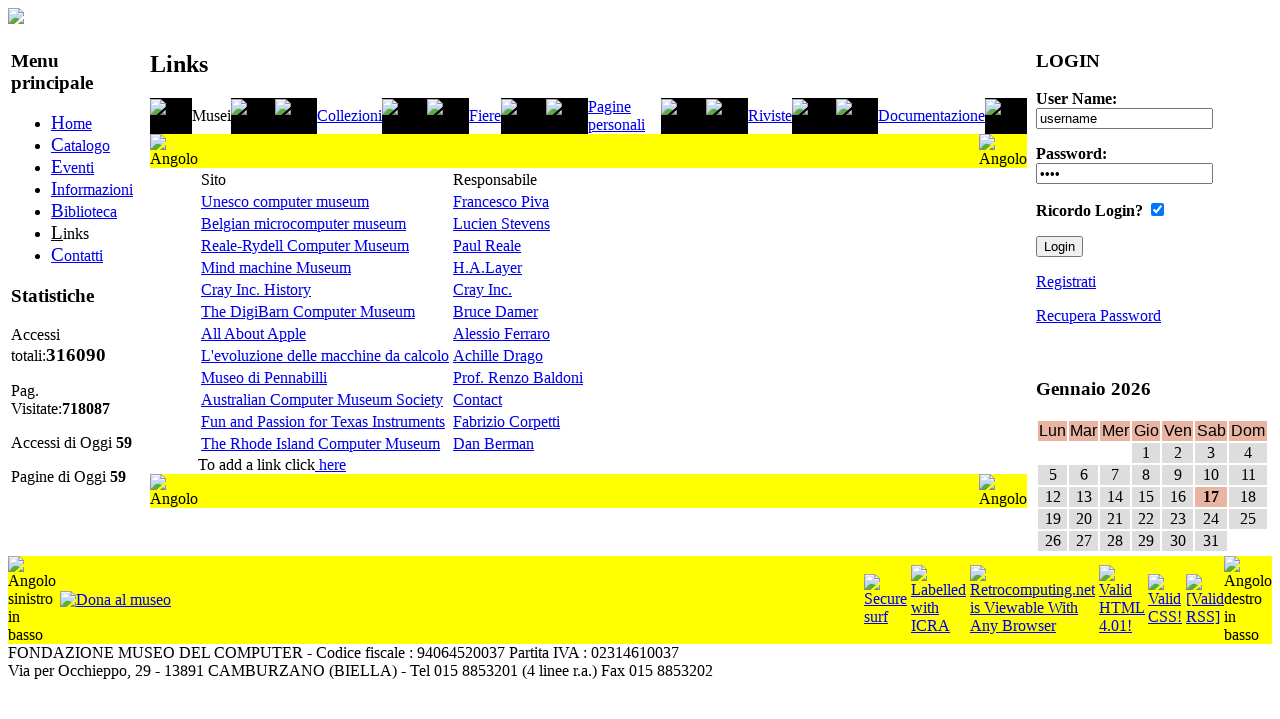

--- FILE ---
content_type: text/html
request_url: http://www.oldcomputers.it/index.php/nav=Links.50/Language=ITA/Pagina=0?PHPSESSID=9c8623690fe6ad420f32bc824e8e6602
body_size: 5384
content:
<!DOCTYPE html PUBLIC "-//W3C//DTD XHTML 1.0 Strict//EN" "http://www.w3.org/TR/xhtml1/DTD/xhtml1-strict.dtd">
<html xmlns="http://www.w3.org/1999/xhtml" xml:lang="it" lang="it">


<head>

<meta http-equiv="Content-Type" content="text/html; charset=iso-8859-1" />
<meta name="Author" content="Alberto Rubinelli" />
<meta name="Owner" content="URL: http://www.museodelcomputer.org" />
<meta name="COPYRIGHT" content="Copyright (c) 2009-2010 by Fondazione Museo del computer" />
<meta name="KEYWORDS" content="museo del computer, museo computer, retrocomputing, obsolete computers, vintage computers, vecchi computers, computers obsoleti, vecchie macchine, old machines, macchine recuperate, riciclaggio computers, old computers, computer museum" />
<meta name="DESCRIPTION" content="Museo del computer" />
<meta name="ROBOTS" content="INDEX, FOLLOW" />
<meta name="REVISIT-AFTER" content="1 DAYS" />
<meta name="RATING" content="GENERAL" />
<meta name="google-site-verification" content="83l9NJVFHgOSagRpNsLISd1oumHiEJMatrMmcMt4H6A" />
<link rel="stylesheet" type="text/css" href="/phpengine/css/documenti.css"/>
<link rel="stylesheet" type="text/css" href="/phpengine/css/principale.css"/>
<script language="Javascript" src="/phpengine/script/iframe.js"  type="text/javascript"></script>


	<title>Museo del Computer: Links</title>
        <link rel="stylesheet" type="text/css" href="http://www.oldcomputers.it/skins/Newnifty/css.css" />
        <link rel="shortcut icon" href="http://www.oldcomputers.it/img/banner/favicon.gif" type="image/gif" />


<script type="text/javascript" src="http://www.oldcomputers.it/template/ahah.js"></script>
<link rel="StyleSheet" type="text/css" href="http://www.oldcomputers.it/template/calendar.css" />
</head>
<body>

	 <!-- javaScript per le statistiche interne al CMS Vigile o ScuoleinreteCMS. Autore: Antonio Artiaco -->
        <script type="text/javascript">
        <!--
            var colord = window.screen.colorDepth; 
            var res = window.screen.width + "x" + window.screen.height;
            if (!navigator.cookieEnabled) var cook = "no"; else var cook = "si";
            document.write("<img src='http://www.oldcomputers.it/func.stat.php?Vreferrer=0&amp;color=" + colord + "&amp;res=" + res + "&amp;cook=" + cook + "&amp;Vpagina=Links.50' height='0' width='0' style='display:none;' />");
        //-->
        </script>
        <noscript><p><img src="http://www.oldcomputers.it/func.stat.php?Vreferrer=0&amp;Vpagina=Links.50&amp;jscript=no" alt="Avviso: il tuo browser non supporta Javascript o questi è disattivato. Pertanto nei limiti del possibile i contenuti di questo sito ti verrano proposti egualmente, ma in forma diversa." style="display:none;" /></p></noscript>    
    <!-- javaScript per le statistiche interne al CMS Vigile o ScuoleinreteCMS. Autore: Antonio Artiaco -->

<div style="width:100%; text-align:left; margin-left:auto; margin-right:auto;">
 
<script type="text/javascript" src="http://www.oldcomputers.it/skins/Newnifty/nifty.js"></script>
<script type="text/javascript" src="http://www.oldcomputers.it/skins/Newnifty/layout.js"></script>    
	 <div id="header">  
	 <div id="ContenitoreLogo"> 
		<a class="LinkLogo" href="#" title="Vai alla Pagina principale">
			<img src="http://www.oldcomputers.it/skins/Newnifty/logo.jpg" border="0">
		</a>
	 </div>   
	 </div> 


		<!-- INIZIO PARTE CENTRALE DEL SITO -->

<table width="100%">
<tr><td style="vertical-align:top;" class="colunm_lateral">
        <div class="sidebar">
        <div id="nav">
        <h3>Menu principale</h3>
        

<!-- Menu Navigazioni tra le pagini delle sezioni -->
<div class="navigation">
<ul>

<li><a href="http://www.oldcomputers.it/index.php/nav=Home.01" accesskey="H" title="Vai alla pagina: [Home] AccessKey=[H']">
	<span style="font-size:120%; text-decoration: underline;">H</span>ome</a>
</li>

<li><a href="http://www.oldcomputers.it/index.php/nav=Catalogo.20" accesskey="C" title="Vai alla pagina: [Catalogo] AccessKey=[C']">
	<span style="font-size:120%; text-decoration: underline;">C</span>atalogo</a>
</li>

<li><a href="http://www.oldcomputers.it/index.php/nav=Eventi.30" accesskey="E" title="Vai alla pagina: [Eventi] AccessKey=[E']">
	<span style="font-size:120%; text-decoration: underline;">E</span>venti</a>
</li>

<li><a href="http://www.oldcomputers.it/index.php/nav=Informazioni.35" accesskey="I" title="Vai alla pagina: [Informazioni] AccessKey=[I']">
	<span style="font-size:120%; text-decoration: underline;">I</span>nformazioni</a>
</li>

<li><a href="http://www.oldcomputers.it/index.php/nav=Biblioteca.40" accesskey="B" title="Vai alla pagina: [Biblioteca] AccessKey=[B']">
	<span style="font-size:120%; text-decoration: underline;">B</span>iblioteca</a>
</li><li class="fisso">
	<span style="font-size:120%; text-decoration: underline;">L</span>inks</li>

<li><a href="http://www.oldcomputers.it/index.php/nav=Contatti.90" accesskey="C" title="Vai alla pagina: [Contatti] AccessKey= due o più volte il tasto [C']">
	<span style="font-size:120%; text-decoration: underline;">C</span>ontatti</a>
</li>
</ul>
</div>
<!-- Menu Navigazioni tra le pagini delle sezioni -->


        </div>
        <div class="sidenotes"><h3>Statistiche</h3><div><p>Accessi totali:<strong><big>316090</big></strong></p><p>Pag. Visitate:<strong>718087</strong></p><p> Accessi di Oggi <strong>59</strong></p><p> Pagine di Oggi <strong>59</strong></p></div></div></div></td>


		<!-- COLONNA CENTRALE (CENTER) PARTE CENTRALE DEL SITO -->


    <td valign="top" class="colunm_center">        

<!-- inizio div id=AreaCentrale -->
<div id="AreaCentrale" style="margin-left:5px; margin-right:5px;"><div class="content"><h2>Links</h2><div class="centroCont"><!-- Tabella principale che struttura la pagina --><table border="0" cellpadding="0" cellspacing="0" width="100%"> 
	<tr> 
		<TD> 
<table border='0' cellpadding='0' cellspacing='0'>
<tr>
<td width='10' bgcolor = '#000000' nowrap>
<img src='/phpengine/rimg/sx_open.jpg' width='10' height='30' Alt = 'Paletta'>
</td>
<td class="PalettaAttiva" >Musei</TD><td bgcolor = '#000000'><img src='/phpengine/rimg/dx_open.jpg' width='10' height='30' ALT = 'Paletta'></td><td width='10' bgcolor = '#000000' nowrap>
<img src='/phpengine/rimg/sx_close.jpg' width='10' height='30' Alt = 'Paletta'>
</td>
<td class="PalettaNormale" ><A href ="/index.php/nav=Links.50/Language=ITA/Pagina=1?PHPSESSID=9c8623690fe6ad420f32bc824e8e6602">Collezioni</A></TD><td bgcolor = '#000000'><img src='/phpengine/rimg/dx_close.jpg' width='10' height='30' ALT = 'Paletta'></td><td width='10' bgcolor = '#000000' nowrap>
<img src='/phpengine/rimg/sx_close.jpg' width='10' height='30' Alt = 'Paletta'>
</td>
<td class="PalettaNormale" ><A href ="/index.php/nav=Links.50/Language=ITA/Pagina=2?PHPSESSID=9c8623690fe6ad420f32bc824e8e6602">Fiere</A></TD><td bgcolor = '#000000'><img src='/phpengine/rimg/dx_close.jpg' width='10' height='30' ALT = 'Paletta'></td><td width='10' bgcolor = '#000000' nowrap>
<img src='/phpengine/rimg/sx_close.jpg' width='10' height='30' Alt = 'Paletta'>
</td>
<td class="PalettaNormale" ><A href ="/index.php/nav=Links.50/Language=ITA/Pagina=3?PHPSESSID=9c8623690fe6ad420f32bc824e8e6602">Pagine personali</A></TD><td bgcolor = '#000000'><img src='/phpengine/rimg/dx_close.jpg' width='10' height='30' ALT = 'Paletta'></td><td width='10' bgcolor = '#000000' nowrap>
<img src='/phpengine/rimg/sx_close.jpg' width='10' height='30' Alt = 'Paletta'>
</td>
<td class="PalettaNormale" ><A href ="/index.php/nav=Links.50/Language=ITA/Pagina=4?PHPSESSID=9c8623690fe6ad420f32bc824e8e6602">Riviste</A></TD><td bgcolor = '#000000'><img src='/phpengine/rimg/dx_close.jpg' width='10' height='30' ALT = 'Paletta'></td><td width='10' bgcolor = '#000000' nowrap>
<img src='/phpengine/rimg/sx_close.jpg' width='10' height='30' Alt = 'Paletta'>
</td>
<td class="PalettaNormale" ><A href ="/index.php/nav=Links.50/Language=ITA/Pagina=5?PHPSESSID=9c8623690fe6ad420f32bc824e8e6602">Documentazione</A></TD><td bgcolor = '#000000'><img src='/phpengine/rimg/dx_close.jpg' width='10' height='30' ALT = 'Paletta'></td></tr></table>		</td>	</tr> 
	<TR > 
		<TD >	<table border="0" cellpadding="0" cellspacing="0" width="100%">			<!-- Bordo superiore del pannello  function PanelTop() -->
			<tr>
				<td width="15"    bgcolor="#FFFF00" valign='top'><img src="/phpengine/rimg/top_sx.jpg" width="15" height="15" alt="Angolo"></td>
				<td width="100%"  bgcolor="#FFFF00">&nbsp;</td>
				<td width="15"    bgcolor="#FFFF00" valign='top'><img src="/phpengine/rimg/top_dx.jpg" width="15" height="15" alt="Angolo"></td>
			</tr>
			<tr>
					<td class="LottoTabellaCorpo">&nbsp;</td>					<td class="LottoTabellaCorpo"><TABLE><TR class='TestataTabella'><TD>Sito</TD><TD>Responsabile</TD></TR><TR class='RigheTabella'><TD><a href='http://www.fwtunesco.org/html/musi/mainmusi.html'>Unesco computer museum</A></td><TD><a href='mailto:musi@fwtunesco.org'>Francesco Piva</a></td></TR><TR class='RigheTabella'><TD><a href='http://users.pandora.be/lust/indexc.htm'>Belgian microcomputer museum</A></td><TD><a href='mailto:lust@pandora.be'>Lucien Stevens</a></td></TR><TR class='RigheTabella'><TD><a href='http://www.minotaurz.com/compmuse'>Reale-Rydell Computer Museum</A></td><TD><a href='mailto:p_reale@minotaurz.com'>Paul Reale</a></td></TR><TR class='RigheTabella'><TD><a href='http://online.sfsu.edu/~hl/mmm.html'>Mind machine Museum</A></td><TD><a href='mailto:hl@sfsu.edu'>H.A.Layer</a></td></TR><TR class='RigheTabella'><TD><a href='http://www.cray.com/company/history.html'>Cray Inc. History</A></td><TD><a href='mailto:crayinfo@cray.com'>Cray Inc.</a></td></TR><TR class='RigheTabella'><TD><a href='http://www.digibarn.com/'>The DigiBarn Computer Museum</A></td><TD><a href='mailto:damer@digitalspace.com'>Bruce Damer</a></td></TR><TR class='RigheTabella'><TD><a href='http://www.allaboutapple.com'>All About Apple</A></td><TD><a href='mailto:info@allaboutapple.com'>Alessio Ferraro</a></td></TR><TR class='RigheTabella'><TD><a href='http://www.storiadellinformatica.it'>L'evoluzione delle macchine da calcolo</A></td><TD><a href='mailto:info@storiadellinformatica.it'>Achille Drago</a></td></TR><TR class='RigheTabella'><TD><a href='http://www.museoinformatica.it/'>Museo di Pennabilli</A></td><TD><a href='mailto:webmaster@museoinformatica.it'>Prof. Renzo Baldoni</a></td></TR><TR class='RigheTabella'><TD><a href='http://www.aceware.iinet.net.au/acms/default.htm'>Australian Computer Museum Society</A></td><TD><a href='mailto:mailto:aceware@iinet.net.au'>Contact</a></td></TR><TR class='RigheTabella'><TD><a href='http://www.facele.eu '>Fun and Passion for Texas Instruments </A></td><TD><a href='mailto:facele@tiscali.it'>Fabrizio Corpetti</a></td></TR><TR class='RigheTabella'><TD><a href='http://www.ricomputermuseum.org/ '>The Rhode Island Computer Museum </A></td><TD><a href='mailto:dan@ricomputermuseum.org'>Dan Berman</a></td></TR></TABLE>					</td>					<td class="LottoTabellaCorpo">&nbsp;</td>			</tr>
			<tr>
					<td class="LottoTabellaCorpo">&nbsp;</td>					<td class="LottoTabellaCorpo">To add a link click<a href="/index.php/nav=Links.50/Livello=AggiuntaLink/Language=ITA?PHPSESSID=9c8623690fe6ad420f32bc824e8e6602">&nbsp;here</a>					</td>					<td class="LottoTabellaCorpo">&nbsp;</td>			</tr>
			<!-- Bordo inferiore del pannello  function PanelBottom() -->
			<tr>
				<td valign='bottom' bgcolor="#FFFF00"><img src="/phpengine/rimg/bottom_sx.jpg" width="15" height="15" alt="Angolo"></td>
				<td bgcolor="#FFFF00">&nbsp;</td>
				<td valign='bottom' bgcolor="#FFFF00"><img src="/phpengine/rimg/bottom_dx.jpg" width="15" height="15" alt="Angolo"></td>
			</tr>
		</table>		</td> 
	</tr> 
	</table> 
<!-- Da Quì è possibile scrivere codice HTML -->


<!-- Fin Quì è possibile scrivere codice HTML -->
</div></div>

</div>
<!-- fine div id=AreaCentrale -->
</td>

<td style="vertical-align:top;" class="colunm_lateral">
        <div class="sidebar">
<div class="sidenotes"><h3>LOGIN</h3><div><div class="center">
    <form method="post" action="http://www.oldcomputers.it/index.php" id="loginsite"><input type="hidden" name="PHPSESSID" value="9c8623690fe6ad420f32bc824e8e6602" />
    <p>
     <label for="name"><strong>User Name:</strong></label>
     <input type="text" name="user" id="name" class="login" value="username"  onclick="this.value=''" onfocus="this.value=''" /></p>
    <p>
     <label for="pass"><strong>Password:</strong></label>
     <input type="password" name="pass" id="pass" class="login" value="1234"  onclick="this.value=''" onfocus="this.value=''" /></p>
    <p><label for="remember"><strong>Ricordo Login?</strong></label>
    <input type="checkbox" checked="checked" name="remember" id="remember" value="yes" />
    </p>
    <p class="center">
    <input type="submit" name="logon" value="Login" class="buttonfree" />&nbsp;&nbsp;
    </p>
    </form>
    <p><a href="http://www.oldcomputers.it/index.php?pag=newuser&amp;id=add_user" title="Clicca qui per andare alla pagina di Registrazione">Registrati</a></p>
    <p><a href="http://www.oldcomputers.it/index.php?pag=newuser&amp;id=recuperaPw" class="piccolo" title="Clicca qui per recuperare la Password smarrita o dimenticata">Recupera Password</a></p><br />
    </div></div></div><div class="sidenotes"><h3></h3><div>
      <div class="center">
        <h3>Gennaio 2026</h3>
      </div>
<table style ="width:100%; border:0px;">
  <tr> 
<td style="text-align:center; background-color:#E9B4A1; color:#000; font-size: xxx-small; font-family: Arial, Helvetica, sans-serif;">Lun</td><td style="text-align:center; background-color:#E9B4A1; color:#000; font-size: xxx-small; font-family: Arial, Helvetica, sans-serif;">Mar</td><td style="text-align:center; background-color:#E9B4A1; color:#000; font-size: xxx-small; font-family: Arial, Helvetica, sans-serif;">Mer</td><td style="text-align:center; background-color:#E9B4A1; color:#000; font-size: xxx-small; font-family: Arial, Helvetica, sans-serif;">Gio</td><td style="text-align:center; background-color:#E9B4A1; color:#000; font-size: xxx-small; font-family: Arial, Helvetica, sans-serif;">Ven</td><td style="text-align:center; background-color:#E9B4A1; color:#000; font-size: xxx-small; font-family: Arial, Helvetica, sans-serif;">Sab</td><td style="text-align:center; background-color:#E9B4A1; color:#000; font-size: xxx-small; font-family: Arial, Helvetica, sans-serif;">Dom</td>
</tr>
<tr>
<td ></td>
<td ></td>
<td ></td>
<td  style="text-align:center; background-color:#DDD; color:#000; font-size: xxx-small;">1</td>
<td  style="text-align:center; background-color:#DDD; color:#000; font-size: xxx-small;">2</td>
<td  style="text-align:center; background-color:#DDD; color:#000; font-size: xxx-small;">3</td>
<td  style="text-align:center; background-color:#DDD; color:#000; font-size: xxx-small;">4</td>
</tr>
<tr>
<td  style="text-align:center; background-color:#DDD; color:#000; font-size: xxx-small;">5</td>
<td  style="text-align:center; background-color:#DDD; color:#000; font-size: xxx-small;">6</td>
<td  style="text-align:center; background-color:#DDD; color:#000; font-size: xxx-small;">7</td>
<td  style="text-align:center; background-color:#DDD; color:#000; font-size: xxx-small;">8</td>
<td  style="text-align:center; background-color:#DDD; color:#000; font-size: xxx-small;">9</td>
<td  style="text-align:center; background-color:#DDD; color:#000; font-size: xxx-small;">10</td>
<td  style="text-align:center; background-color:#DDD; color:#000; font-size: xxx-small;">11</td>
</tr>
<tr>
<td  style="text-align:center; background-color:#DDD; color:#000; font-size: xxx-small;">12</td>
<td  style="text-align:center; background-color:#DDD; color:#000; font-size: xxx-small;">13</td>
<td  style="text-align:center; background-color:#DDD; color:#000; font-size: xxx-small;">14</td>
<td  style="text-align:center; background-color:#DDD; color:#000; font-size: xxx-small;">15</td>
<td  style="text-align:center; background-color:#DDD; color:#000; font-size: xxx-small;">16</td>
<td style="text-align:center; background-color:#E9B4A1; color:#000; font-size: xxx-small;"><strong>17</strong></td>
<td  style="text-align:center; background-color:#DDD; color:#000; font-size: xxx-small;">18</td>
</tr>
<tr>
<td  style="text-align:center; background-color:#DDD; color:#000; font-size: xxx-small;">19</td>
<td  style="text-align:center; background-color:#DDD; color:#000; font-size: xxx-small;">20</td>
<td  style="text-align:center; background-color:#DDD; color:#000; font-size: xxx-small;">21</td>
<td  style="text-align:center; background-color:#DDD; color:#000; font-size: xxx-small;">22</td>
<td  style="text-align:center; background-color:#DDD; color:#000; font-size: xxx-small;">23</td>
<td  style="text-align:center; background-color:#DDD; color:#000; font-size: xxx-small;">24</td>
<td  style="text-align:center; background-color:#DDD; color:#000; font-size: xxx-small;">25</td>
</tr>
<tr>
<td  style="text-align:center; background-color:#DDD; color:#000; font-size: xxx-small;">26</td>
<td  style="text-align:center; background-color:#DDD; color:#000; font-size: xxx-small;">27</td>
<td  style="text-align:center; background-color:#DDD; color:#000; font-size: xxx-small;">28</td>
<td  style="text-align:center; background-color:#DDD; color:#000; font-size: xxx-small;">29</td>
<td  style="text-align:center; background-color:#DDD; color:#000; font-size: xxx-small;">30</td>
<td  style="text-align:center; background-color:#DDD; color:#000; font-size: xxx-small;">31</td>
<td ></td>
</tr>
</table>

</div></div></div></td>
		</tr></table>

		<!-- FINE PARTE CENTRALE DEL SITO -->


		

		<!-- PARTE FOOTER DEL SITO -->


    <div id="footer">	<!-- Piede della pagina  function PiedePagina() 27-11-2003 Alberto Rubinelli -->
	<table border='0' cellpadding='0' cellspacing='0' width='100%'>
		<tr>
			<!-- Angolo SX -->
			<td width='15' bgcolor='#FFFF00' valign='bottom'>
				<img src='/phpengine/rimg/bottom_sx.jpg' width='15' height='15' ALT='Angolo sinistro in basso'>
			</td>
			<!-- Angolo SX -->
			<td width='15' bgcolor='#FFFF00' valign='bottom'>
				&nbsp;
			</td>
			<td bgcolor='#FFFF00' width='100%' align = 'left'>
<!-- function PiedePagina_Comandi() 15-04-2006 Alberto Rubinelli -->
<table border="0" cellspacing="0" cellpadding="0" >
  <tr>
    <td>
	<!-- function PiedePagina_Donazioni()  01-11-2005 Alberto Rubinelli - ultima revisione 15-04-2010 -->
	<table border="0" cellspacing="0" cellpadding="0" >
		<tr>
			<td width="100%">
	
	<script type="text/javascript">
	<!--
	  /*
	   * Pre-load the specified image.  This loads the image as the page
	   * loads, so that when it is used later (such as for a mouseover effect),
	   * the image has already been loaded.
	   */
	  function preloadImage(imageName) {
	    var image = new Image();
	    image.src = imageName;
	  }

	  // Preload images for rollover effects.
	  preloadImage("/phpengine/rimg/Donazioni-over.gif");
	  preloadImage("/phpengine/rimg/Donazioni-down.gif");
	  // -->
	</script>

	<a href="http://www.museodelcomputer.org/index.php/nav=Informazioni.35/Language=ITA/MD=/SD=/Pagina=4" 
		onMouseOver="document.images['Donazioni'].src = '/phpengine/rimg/Donazioni-over.gif'" 
		onMouseOut="document.images['Donazioni'].src = '/phpengine/rimg/Donazioni.gif'" 
		onMouseDown="document.images['Donazioni'].src = '/phpengine/rimg/Donazioni-down.gif'" 
		onMouseUp="document.images['Donazioni'].src = '/phpengine/rimg/Donazioni-over.gif'">

					<img src='/phpengine/rimg/Donazioni.gif' border="0" name="Donazioni" ALT='Dona al museo'>
				</A>
			</td>
		</tr> 
	</table>
    </td>
			    <td>
				&nbsp;
    		</td>
  </tr>
 </table>
			</td>
			<!-- Angolo DX -->
			<td width='15' bgcolor='#FFFF00' valign='bottom'>
				&nbsp;
			</td>
			<td bgcolor='#FFFF00' width='100%' align = 'right'>
<!-- function PiedePagina_Credits() 29-05-2005 Alberto Rubinelli -->
<table border="0" cellspacing="0" cellpadding="0" >
  <tr>
    <td>
				<A HREF='http://www.safesurf.com/'><IMG BORDER=0 SRC= '/phpengine/rimg/ssurf.gif' height='31' width='88' ALT = 'Secure surf'></A>    </td>
			    <td>
				&nbsp;
    		</td>
    <td>
				<a href='http://www.icra.org/labelv02.html' target='_blank'><img border=0 src='/phpengine/rimg/en_aw_88x31.gif' ALT= 'Labelled with ICRA'></a>    </td>
			    <td>
				&nbsp;
    		</td>
    <td>
	<A HREF='http://www.anybrowser.org/campaign/'>
		<IMG SRC='/phpengine/rimg/anybrowser.gif' ALT='Retrocomputing.net is Viewable With Any Browser' BORDER='0'>
	</A>
    </td>
			    <td>
				&nbsp;
    		</td>
    <td>
	<!-- Logo del W3C con relativo link per la validazione -->
	<a href='http://validator.w3.org/check/referer'>
		<img src='/phpengine/rimg/valid-html401.png' alt='Valid HTML 4.01!' height='31' width='88' border = '0'>
	</a>
	<!-- fine logo W3C -->
    </td>
			    <td>
				&nbsp;
    		</td>
    <td>
	<!-- Logo del W3C per i CSS con relativo link per la validazione -->
	<a href="http://jigsaw.w3.org/css-validator/check/referer">	<img	style="border:0;width:88px;height:31px" 
 		src="/phpengine/rimg/vcss.gif" 
 		alt="Valid CSS!"> 
	</a> 
    </td>
			    <td>
				&nbsp;
    		</td>
    <td>

	<a href="http://www.feedvalidator.org/check.cgi?url=http%3A//www.retrocomputing.net/phpengine/main/rss.php">
		<img src="/phpengine/rimg/valid-rss.png" alt="[Valid RSS]" title="Validate my RSS feed">
	</a>    </td>
  </tr>
 </table>
			</td>
			<!-- Angolo DX -->
			<td width='15' bgcolor='#FFFF00' valign='bottom'>
				<img src='/phpengine/rimg/bottom_dx.jpg' width='15' height='15' ALT='Angolo destro in basso'>
			</td>
		</tr>
	</table>
	<!-- fine piede pagina -->
FONDAZIONE MUSEO DEL COMPUTER  -  Codice fiscale : 94064520037  Partita IVA : 02314610037<BR>Via per Occhieppo, 29 - 13891 CAMBURZANO (BIELLA)  -  Tel 015 8853201 (4 linee r.a.) Fax 015 8853202 </div></div></div></body></html>